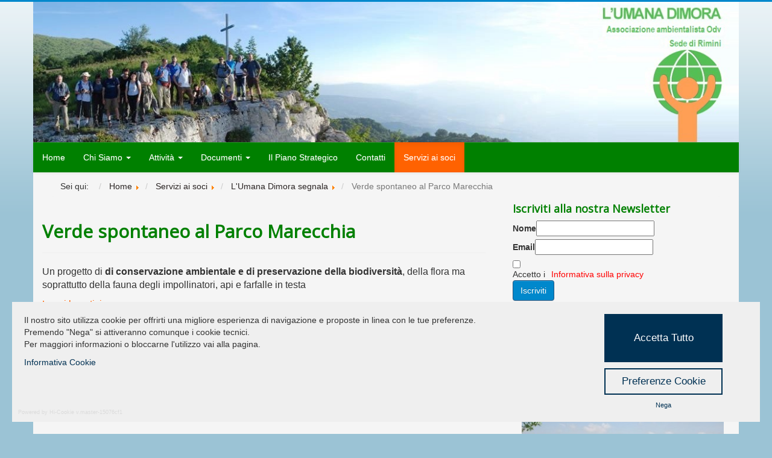

--- FILE ---
content_type: text/html; charset=utf-8
request_url: https://www.umanadimorarimini.it/index.php/servizi-ai-soci/15-l-umana-dimora-segnala/206-verde-spontaneo-al-parco-marecchia
body_size: 7004
content:

<!DOCTYPE html>
<html xmlns="http://www.w3.org/1999/xhtml" xml:lang="it-it" lang="it-it" dir="ltr">
<head>
	<meta name="viewport" content="width=device-width, initial-scale=1.0" />
	<!-- cookie 2021 -->
	<script src="https://cdn.hi-net.it/hi-cookie-lib/latest/dist/bundle.js"></script>
    <script src="/hi-cookie/init.js"></script>	
	<!-- cookie 2021 fine -->
	<base href="https://www.umanadimorarimini.it/index.php/servizi-ai-soci/15-l-umana-dimora-segnala/206-verde-spontaneo-al-parco-marecchia" />
	<meta http-equiv="content-type" content="text/html; charset=utf-8" />
	<meta name="author" content="gestione" />
	<meta name="description" content="L'idea fondativa dell'associazione è quella di promuovere uno studio appassionato dell'ambiente, dei suoi fattori naturali /acqua, aria, rocce minerali, piante, animali, paesaggi, montagna) ed antropici (agricoltura, allevamento, agriturismo, pianificazione ecologica del territorio, ...), coinvolgendo chi è interessato, per lavoro e per passione a tali problematiche." />
	<meta name="generator" content="Joomla! - Open Source Content Management" />
	<title>Verde spontaneo al Parco Marecchia</title>
	<link href="/templates/umanadimorarn/favicon.ico" rel="shortcut icon" type="image/vnd.microsoft.icon" />
	<link href="https://www.umanadimorarimini.it/index.php/component/search/?Itemid=118&amp;catid=15&amp;id=206&amp;format=opensearch" rel="search" title="Vai Umana Dimora Rimini" type="application/opensearchdescription+xml" />
	<link href="/templates/umanadimorarn/bootstrap/css/bootstrap.min.css" rel="stylesheet" type="text/css" />
	<link href="/templates/umanadimorarn/bootstrap/css/bootstrap-theme.min.css" rel="stylesheet" type="text/css" />
	<link href="/templates/umanadimorarn/css/style.css" rel="stylesheet" type="text/css" />
	<link href="https://www.umanadimorarimini.it/media/com_acym/css/module.min.css?v=9110" rel="stylesheet" type="text/css" />
	<link href="https://www.umanadimorarimini.it/media/com_acym/css/modal.min.css?v=1734438595" rel="stylesheet" type="text/css" />
	<script src="/media/jui/js/jquery.min.js?60af1d57e013012eae8cf66e6e18db71" type="text/javascript"></script>
	<script src="/media/jui/js/jquery-noconflict.js?60af1d57e013012eae8cf66e6e18db71" type="text/javascript"></script>
	<script src="/media/jui/js/jquery-migrate.min.js?60af1d57e013012eae8cf66e6e18db71" type="text/javascript"></script>
	<script src="/media/system/js/caption.js?60af1d57e013012eae8cf66e6e18db71" type="text/javascript"></script>
	<script src="/templates/umanadimorarn/bootstrap/js/bootstrap.min.js" type="text/javascript"></script>
	<script src="https://www.umanadimorarimini.it/media/com_acym/js/module.min.js?v=9110" type="text/javascript"></script>
	<script src="https://www.umanadimorarimini.it/media/com_acym/js/modal.min.js?v=1734438595" type="text/javascript" defer="defer"></script>
	<script src="/media/system/js/html5fallback.js" type="text/javascript"></script>
	<script type="text/javascript">
jQuery(window).on('load',  function() {
				new JCaption('img.caption');
			});
        if(typeof acymModule === 'undefined'){
            var acymModule = [];
			acymModule['emailRegex'] = /^[a-z0-9!#$%&\'*+\/=?^_`{|}~-]+(?:\.[a-z0-9!#$%&\'*+\/=?^_`{|}~-]+)*\@([a-z0-9-]+\.)+[a-z0-9]{2,20}$/i;
			acymModule['NAMECAPTION'] = 'Nome';
			acymModule['NAME_MISSING'] = 'Per favore, inserisci il tuo nome';
			acymModule['EMAILCAPTION'] = 'Email';
			acymModule['VALID_EMAIL'] = 'Per favore, inserisci un\'email valida';
			acymModule['VALID_EMAIL_CONFIRMATION'] = 'I campi email e conferma email devono essere identici';
			acymModule['CAPTCHA_MISSING'] = 'Il captcha non è valido, riprova';
			acymModule['NO_LIST_SELECTED'] = 'Per favore, seleziona le liste a cui vuoi iscriverti';
			acymModule['NO_LIST_SELECTED_UNSUB'] = 'Seleziona le liste da cui vuoi disiscriverti';
            acymModule['ACCEPT_TERMS'] = 'Accetta i Termini e Condizioni / Informativa sulla Privacy';
        }
		window.addEventListener("DOMContentLoaded", (event) => {
acymModule["excludeValuesformAcym29681"] = [];
acymModule["excludeValuesformAcym29681"]["1"] = "Nome";
acymModule["excludeValuesformAcym29681"]["2"] = "Email";  });
	</script>

				<link href='//fonts.googleapis.com/css?family=Open+Sans' rel='stylesheet' type='text/css' />
		<style type="text/css">
			h1,h2,h3,h4,h5,h6,.site-title{
				font-family: 'Open Sans', sans-serif;
			}
		</style>
				<style type="text/css">
		body.site
		{
			border-top: 3px solid #0088cc;
			background-color: #f4f6f7		}
		a
		{
			color: #0088cc;
		}
		.navbar-inner, .nav-list > .active > a, .nav-list > .active > a:hover, .dropdown-menu li > a:hover, .dropdown-menu .active > a, .dropdown-menu .active > a:hover, .nav-pills > .active > a, .nav-pills > .active > a:hover,
		.btn-primary
		{
			background: #0088cc;
		}
		.navbar-inner
		{
			-moz-box-shadow: 0 1px 3px rgba(0, 0, 0, .25), inset 0 -1px 0 rgba(0, 0, 0, .1), inset 0 30px 10px rgba(0, 0, 0, .2);
			-webkit-box-shadow: 0 1px 3px rgba(0, 0, 0, .25), inset 0 -1px 0 rgba(0, 0, 0, .1), inset 0 30px 10px rgba(0, 0, 0, .2);
			box-shadow: 0 1px 3px rgba(0, 0, 0, .25), inset 0 -1px 0 rgba(0, 0, 0, .1), inset 0 30px 10px rgba(0, 0, 0, .2);
		}
	</style>
		<!--[if lt IE 9]>
		<script src="/media/jui/js/html5.js"></script>
	<![endif]-->
<!-- Google tag (gtag.js) -->
<script async src="https://www.googletagmanager.com/gtag/js?id=G-GY2XBVJRBJ"></script>
<script>
  window.dataLayer = window.dataLayer || [];
  function gtag(){dataLayer.push(arguments);}
  gtag('js', new Date());

  gtag('config', 'G-GY2XBVJRBJ', { 'anonymize_ip': true });
</script>
		
</head>

<body class="site com_content view-article no-layout no-task itemid-118">
	<style>
		body {
			background-image: url(../images/bg-test.jpg);
		}
	</style>
	<!-- Body -->
	<div class="body">
		<div class="container">
			<div id="logo" class="row">
				<a class="logo" href="/">
					<img class="img-responsive" src="https://www.umanadimorarimini.it/images/umanadimora-banner-1200.jpg" alt="Umana Dimora Rimini" />									</a>			
			</div>
			<div class="row">
				<div class="top">
					<!-- Header -->
					<header class="header" role="banner">
						<div class="header-inner clearfix">

							<div class="header-search pull-right">
								
							</div>
						</div>
					</header>
											<nav id="menu-main" class="navbar navbar-default" role="navigation">
							<div class="navbar-header">
								<button type="button" class="navbar-toggle" data-toggle="collapse" data-target=".navbar-collapse">
									<span class="sr-only">Toggle navigation</span>
									<span class="icon-bar"></span>
									<span class="icon-bar"></span>
									<span class="icon-bar"></span>
								</button>
							</div>
							<div class="collapse navbar-collapse">
								
<div class="subnav">

	<ul class="nav navbar-nav menu"
		>
			<li class="item-101"><a href="/index.php" >Home</a></li><li class="item-104 deeper dropdown parent"><a  deeper dropdown href="#" data-toggle="dropdown"
	>Chi Siamo <b class="caret"></b></a><ul class="dropdown-menu"><li class="item-102"><a href="/index.php/chi-siamo/associazione" >L'Associazione</a></li><li class="item-103"><a href="/index.php/chi-siamo/il-direttivo" >Il Direttivo</a></li><li class="item-146"><a href="/index.php/chi-siamo/il-direttivo-nazionale" >Il Direttivo Nazionale</a></li></ul></li><li class="item-106 deeper dropdown parent"><a  deeper dropdown href="#" data-toggle="dropdown"
	>Attività <b class="caret"></b></a><ul class="dropdown-menu"><li class="item-107"><a href="/index.php/attivita/cammino-dei-beati" >Cammino dei Beati</a></li><li class="item-108"><a href="/index.php/attivita/convegni" >Convegni</a></li><li class="item-109"><a href="/index.php/attivita/escursioni" >Escursioni</a></li><li class="item-111"><a href="/index.php/attivita/educazione-ambientale" >Educazione ambientale</a></li><li class="item-110"><a href="/index.php/attivita/eventi" >Eventi</a></li><li class="item-144"><a href="/index.php/attivita/classificazione-difficolta-escursionistiche" >Classificazione difficoltà escursionistiche</a></li></ul></li><li class="item-112 deeper dropdown parent"><a  deeper dropdown href="#" data-toggle="dropdown"
	>Documenti <b class="caret"></b></a><ul class="dropdown-menu"><li class="item-114"><a href="/index.php/documenti-lista/magistero-e-dottrina-sociale-della-chiesa" >Magistero e Dottrina Sociale della Chiesa</a></li><li class="item-115"><a href="/index.php/documenti-lista/i-nostri-video" >I nostri video</a></li><li class="item-116"><a href="/index.php/documenti-lista/parlano-di-noi" >Parlano di noi</a></li></ul></li><li class="item-143"><a href="/index.php/il-piano-strategico" >Il Piano Strategico</a></li><li class="item-117"><a href="/index.php/contatti" >Contatti</a></li><li class="item-118 current active"><a href="/index.php/servizi-ai-soci" >Servizi ai soci</a></li></ul>

</div>

							</div>
						</nav>
									</div>

			</div>			
			<div class="col-xs-12">
						<div class="moduletable">
						<div aria-label="Accesso Utenti" role="navigation">
	<ul itemscope itemtype="https://schema.org/BreadcrumbList" class="breadcrumb">
					<li>
				Sei qui: &#160;
			</li>
		
						<li itemprop="itemListElement" itemscope itemtype="https://schema.org/ListItem">
											<a itemprop="item" href="/index.php" class="pathway"><span itemprop="name">Home</span></a>
					
											<span class="divider">
							<img src="/media/system/images/arrow.png" alt="" />						</span>
										<meta itemprop="position" content="1">
				</li>
							<li itemprop="itemListElement" itemscope itemtype="https://schema.org/ListItem">
											<a itemprop="item" href="/index.php/servizi-ai-soci" class="pathway"><span itemprop="name">Servizi ai soci</span></a>
					
											<span class="divider">
							<img src="/media/system/images/arrow.png" alt="" />						</span>
										<meta itemprop="position" content="2">
				</li>
							<li itemprop="itemListElement" itemscope itemtype="https://schema.org/ListItem">
											<a itemprop="item" href="/index.php/servizi-ai-soci/15-l-umana-dimora-segnala" class="pathway"><span itemprop="name">L'Umana Dimora segnala</span></a>
					
											<span class="divider">
							<img src="/media/system/images/arrow.png" alt="" />						</span>
										<meta itemprop="position" content="3">
				</li>
							<li itemprop="itemListElement" itemscope itemtype="https://schema.org/ListItem" class="active">
					<span itemprop="name">
						Verde spontaneo al Parco Marecchia					</span>
					<meta itemprop="position" content="4">
				</li>
				</ul>
</div>
		</div>
	
			</div>

			<main>
			<div class="row">
				<div class="col-xs-12 col-sm-12 col-md-8 col-lg-8">
					<div id="system-message-container">
	</div>

					<div class="row">
						<div class="col-lg-12">
							<!-- xxx -->
							<div class="item-page" itemscope itemtype="https://schema.org/Article">
	<meta itemprop="inLanguage" content="it-IT" />
	
		
			<div class="page-header">
		<h2 itemprop="headline">
			Verde spontaneo al Parco Marecchia		</h2>
							</div>
					
		
	
	
		
								<div itemprop="articleBody">
		<p><span style="font-size: 12pt;">Un progetto di <b>di conservazione ambientale e di preservazione della biodiversità</b>, della flora ma soprattutto della fauna degli impollinatori, api e farfalle in testa</span></p>
<p><span style="font-size: 12pt;"><a href="https://www.altarimini.it/News136009-non-e-erba-alta-ne-degrado-ma-verde-spontaneo-partito-il-progetto-sostenibile-del-comune.php" target="_blank" rel="noopener noreferrer">Leggi la notizia</a></span></p>	</div>

	
							</div>

							<!-- yyy -->
						</div>
					</div>
				</div>
				<!-- DESTRO -->
				<div class="col-xs-12 col-sm-12 col-md-4 col-lg-4">
					<div class="one">
							<div class="acym_module " id="acym_module_formAcym29681">
		<div class="acym_fulldiv" id="acym_fulldiv_formAcym29681" >
			<form enctype="multipart/form-data"
				  id="formAcym29681"
				  name="formAcym29681"
				  method="POST"
				  action="/index.php/component/acym/frontusers?tmpl=component"
				  onsubmit="return submitAcymForm('subscribe','formAcym29681', 'acymSubmitSubForm')">
				<div class="acym_module_form">
                    <div class="acym_introtext"><h4>Iscriviti alla nostra Newsletter</h4></div>
<table class="acym_form">
	<tr>
        <td class="onefield acyfield_1 acyfield_text"><label  class="cell margin-top-1"><span class="acym__users__creation__fields__title">Nome</span><input  name="user[name]" value="" data-authorized-content="{&quot;0&quot;:&quot;all&quot;,&quot;regex&quot;:&quot;&quot;,&quot;message&quot;:&quot;Valore errato per il campo Nome&quot;}" type="text" class="cell  "></label><div class="acym__field__error__block" data-acym-field-id="1"></div></td></tr><tr><td class="onefield acyfield_2 acyfield_text"><label  class="cell margin-top-1"><span class="acym__users__creation__fields__title">Email</span><input id="email_field_467"  name="user[email]" value="" data-authorized-content="{&quot;0&quot;:&quot;all&quot;,&quot;regex&quot;:&quot;&quot;,&quot;message&quot;:&quot;Valore errato per il campo Email&quot;}" required type="email" class="cell acym__user__edit__email  "></label><div class="acym__field__error__block" data-acym-field-id="2"></div></td></tr><tr><td class="acyterms" colspan="2"><input id="mailingdata_terms_formAcym29681" class="checkbox" type="checkbox" name="terms" title="Termini e condizioni"/> Accetto i 	<a class="acym__modal__handle" data-acym-modal="identifier_4612" href="#">
        Informativa sulla privacy	</a>
	<div class="acym__modal" id="acym__modal__identifier_4612" style="display: none;">
		<div class="acym__modal__content">
			<div class="acym__modal__close"><span>&times;</span></div>
            			<iframe class="acym__modal__iframe" src="/index.php/servizi-ai-soci/2-non-categorizzato/23-privacy?tmpl=component"></iframe>
		</div>
	</div>
    </td></tr><tr>
		<td colspan="2" class="acysubbuttons">
			<noscript>
                Attiva il javascript per inviare questo modulo			</noscript>
			<input type="button"
				   class="btn btn-primary button subbutton"
				   value="Iscriviti"
				   name="Submit"
				   onclick="try{ return submitAcymForm('subscribe','formAcym29681', 'acymSubmitSubForm'); }catch(err){alert('The form could not be submitted '+err);return false;}" />
            		</td>
	</tr>
</table>
				</div>

				<input type="hidden" name="ctrl" value="frontusers" />
				<input type="hidden" name="task" value="notask" />
				<input type="hidden" name="option" value="com_acym" />

                
				<input type="hidden" name="ajax" value="1" />
				<input type="hidden" name="successmode" value="replace" />
				<input type="hidden" name="acy_source" value="Module n°103" />
				<input type="hidden" name="hiddenlists" value="1" />
				<input type="hidden" name="fields" value="name,email" />
				<input type="hidden" name="acyformname" value="formAcym29681" />
				<input type="hidden" name="acysubmode" value="mod_acym" />
				<input type="hidden" name="confirmation_message" value="" />

                			</form>
		</div>
	</div>


<div class="custom"  >
		<h4 style="text-align: left;"><a title="Il Cammino di San Francesco da Rimini a La Verna" href="http://www.camminosanfrancescoriminilaverna.it/it/" target="_blank" rel="noopener noreferrer"><span style="color: #000000;"><img class="img-responsive" src="/images/3-Logo-CamSanFra-RLV_HD.jpg" width="335" height="109" /></span></a></h4>
<h4 style="text-align: left;"><span style="font-size: 10pt;"><strong><span style="text-decoration: underline;"><span style="color: #993300;">Il <a style="color: #993300; text-decoration: underline;" href="http://www.camminosanfrancescoriminilaverna.it" target="_blank" rel="noopener noreferrer">Cammino</a> di <a style="color: #993300; text-decoration: underline;" href="http://www.camminosanfrancescoriminilaverna.it" target="_blank" rel="noopener noreferrer">San Francesco</a> da <a style="color: #993300; text-decoration: underline;" href="http://www.camminosanfrancescoriminilaverna.it" target="_blank" rel="noopener noreferrer">Rimini</a> a <a style="color: #993300; text-decoration: underline;" href="http://www.camminosanfrancescoriminilaverna.it" target="_blank" rel="noopener noreferrer">La Verna</a> ... e fino a Roma</span></span></strong></span></h4>
<p><img src="/images/SantIgne_x_sito2.jpg" alt="" width="335" height="224" /> </p>
<p> </p></div>

<div class="search navbar-form navbar-left" role="search">
	<form action="/index.php/servizi-ai-soci" method="post" class="form-inline">
		<div class="input-group">
		  <input type="text" class="form-control" placeholder="Cerca..." name="searchword" id="searchword">
		  <span class="input-group-btn">
			<button class="btn btn-default" type="submit"><span class="glyphicon glyphicon-search" aria-hidden="true"></span></button>
		  </span>
		</div>		
		<input type="hidden" name="task" value="search" />
		<input type="hidden" name="option" value="com_search" />
		<input type="hidden" name="Itemid" value="118" />
	</form>
</div>
<div class="custom">
<h3>L'Umana Dimora segnala</h3><ul class="category-module">
						<li>
									<a class="mod-articles-category-title " href="/index.php/servizi-ai-soci/15-l-umana-dimora-segnala/246-gino-girolomoni-adonai-ti-aspetto-sulla-collina">
						Gino Girolomoni "Adonai, Ti aspetto sulla collina"					</a>
				
				
				
				
				
				
							</li>
					<li>
									<a class="mod-articles-category-title " href="/index.php/servizi-ai-soci/15-l-umana-dimora-segnala/226-riqualificazione-via-pallotta-viserba">
						Riqualificazione Via Pallotta Viserba					</a>
				
				
				
				
				
				
							</li>
					<li>
									<a class="mod-articles-category-title " href="/index.php/servizi-ai-soci/15-l-umana-dimora-segnala/223-politiche-di-gestone-della-risorsa-idrica-e-riuso-delle-acque">
						POLITICHE DI GESTONE DELLA RISORSA IDRICA E RIUSO DELLE ACQUE					</a>
				
				
				
				
				
				
							</li>
					<li>
									<a class="mod-articles-category-title " href="/index.php/servizi-ai-soci/15-l-umana-dimora-segnala/207-eolico-in-mare-il-comunicato-delle-associazioni-ambientaliste">
						Eolico in mare: comunicato					</a>
				
				
				
				
				
				
							</li>
					<li>
									<a class="mod-articles-category-title active" href="/index.php/servizi-ai-soci/15-l-umana-dimora-segnala/206-verde-spontaneo-al-parco-marecchia">
						Verde spontaneo al Parco Marecchia					</a>
				
				
				
				
				
				
							</li>
					<li>
									<a class="mod-articles-category-title " href="/index.php/servizi-ai-soci/15-l-umana-dimora-segnala/203-comunicato-stampa-uso-spiaggia-ex-bolognese-e-area-marano">
						Comunicato stampa uso spiaggia ex-Bolognese e area Marano					</a>
				
				
				
				
				
				
							</li>
					<li>
									<a class="mod-articles-category-title " href="/index.php/servizi-ai-soci/15-l-umana-dimora-segnala/185-briglia-a-ponte-verucchio-associazioni-ambientaliste-non-servono-interventi-frettolosi">
						Briglia a Ponte Verucchio. Associazioni ambientaliste: non servono interventi frettolosi					</a>
				
				
				
				
				
				
							</li>
					<li>
									<a class="mod-articles-category-title " href="/index.php/servizi-ai-soci/15-l-umana-dimora-segnala/162-calamita-naturali-e-dissesto-idrogeologico-autunno-2018">
						Calamità naturali e dissesto idrogeologico autunno 2018					</a>
				
				
				
				
				
				
							</li>
					<li>
									<a class="mod-articles-category-title " href="/index.php/servizi-ai-soci/15-l-umana-dimora-segnala/137-noairgun">
						Noairgun					</a>
				
				
				
				
				
				
							</li>
					<li>
									<a class="mod-articles-category-title " href="/index.php/servizi-ai-soci/15-l-umana-dimora-segnala/122-presentazione-del-nuovo-ceas-del-comune-di-rimini">
						Presentazione del nuovo CEAS del Comune di Rimini					</a>
				
				
				
				
				
				
							</li>
			</ul>
</div>

<div class="custom"  >
	<h3>Sostieni L'Umana Dimora</h3>	<p><img class="img-responsive" src="/images/UD5x1000.jpg" alt="" /></p></div>


<div class="custom"  >
	<h3>Partnership</h3>	<p>L’Umana Dimora riminese è tra i soci fondatori del Forum del Piano strategico del Comune di Rimini.</p>
<p><a title="Rimini Venture" href="http://www.riminiventure.it/" target="_blank" rel="alternate noopener noreferrer">Vai al sito del Piano Strategico</a></p>
<p><a title="Rimini Venture" href="http://www.riminiventure.it/" target="_blank" rel="alternate noopener noreferrer"><img class="img-responsive" src="/images/banner_pianostrategico.jpg" alt="" /></a></p>
<p> </p></div>

					</div>
					<div class="two">
						<div class="row">
							<div class="hidden-xs col-sm-6">
								
							</div>
							<div class="hidden-xs col-sm-6">
								
							</div>
						</div>
						<div class="hidden-xs">
							
						</div>
					</div>
				</div>
			</div>
			</main>
			
		</div>
	</div>
	<!-- Bottom -->
	<div class="container">
		<div class="row bottom">
			
		</div>
	</div>
	
	
	<!-- Footer -->
	<footer class="footer" role="contentinfo">
		<div class="container">
			<hr />
			<div class="row">
				<div class="col-xs-12 col-sm-3">
					

<div class="custom"  >
		<h4>Contatti</h4>
<p>Sede legale: c/o Casa delle Associazioni "G. Bracconi"</p>
<p>Via Covignano 238<br />47923 - Rimini (RN)<br />Email: segreteria@umanadimorarimini.it</p></div>

				</div>
				<div class="col-xs-12 col-sm-6">
					

<div class="custom_boxfb"  >
		<h4>Seguici su Facebook</h4>
<div class="fb-page" style="max-width: 100%;" data-href="https://www.facebook.com/umanadimorarimini" data-width="500" data-height="300" data-small-header="false" data-adapt-container-width="false" data-hide-cover="false" data-show-facepile="true">
<blockquote class="fb-xfbml-parse-ignore" cite="https://www.facebook.com/umanadimorarimini"><a href="https://www.facebook.com/umanadimorarimini">Umana Dimora Rimini</a></blockquote>
</div></div>

				</div>
				<div class="col-xs-12 col-sm-3">
					

<div class="custom"  >
		<h4>Link Utili</h4>
<ul id="mainlevel">
<li><a class="mainlevel" href="http://www.meteoam.it/ta/previsione/245/rimini" target="_blank" rel="noopener noreferrer">Il Meteo</a></li>
<li><a class="mainlevel" href="http://www.mountainexperience.it" target="_blank" rel="noopener noreferrer">Mountain Experience</a></li>
<li><a class="mainlevel" href="http://www.riminiventure.it/" target="_blank" rel="noopener noreferrer">Piano Strategico</a></li>
<li><a class="mainlevel" href="http://www.umanadimorafc.it/" target="_blank" rel="noopener noreferrer">Umana Dimora Forlì-Cesena</a></li>
<li><a class="mainlevel" href="http://www.volontarimini.it" target="_blank" rel="noopener noreferrer">Volontaromagna</a></li>
</ul></div>

				</div>
			</div>
			<p class="pull-right">
				<a href="http://webagency.hi-net.it" target="_blank">Credits Hi-Net</a>
			</p>
			

<div class="custom"  >
		<p><a href="/index.php/2-non-categorizzato/23-privacy">Privacy</a></p></div>

		</div>
	</footer>
	
	
<div id="fb-root"></div>
<script>
	(function(d, s, id) {
		var js, fjs = d.getElementsByTagName(s)[0];
		if (d.getElementById(id)) return;
		js = d.createElement(s); js.id = id;
		js.src = "//connect.facebook.net/it_IT/sdk.js#xfbml=1&version=v2.8&appId=272243752787149";
		fjs.parentNode.insertBefore(js, fjs);
		}(document, 'script', 'facebook-jssdk'));
</script>	
</body>
</html>


--- FILE ---
content_type: text/html; charset=utf-8
request_url: https://www.umanadimorarimini.it/index.php/servizi-ai-soci/2-non-categorizzato/23-privacy?tmpl=component
body_size: 5641
content:
<!DOCTYPE html>
<html xmlns="http://www.w3.org/1999/xhtml" xml:lang="it-it" lang="it-it" dir="ltr">
<head>
<meta name="viewport" content="width=device-width, initial-scale=1, maximum-scale=1" />
<base href="https://www.umanadimorarimini.it/index.php/servizi-ai-soci/2-non-categorizzato/23-privacy" />
	<meta http-equiv="content-type" content="text/html; charset=utf-8" />
	<meta name="author" content="Super User" />
	<meta name="description" content="L'idea fondativa dell'associazione è quella di promuovere uno studio appassionato dell'ambiente, dei suoi fattori naturali /acqua, aria, rocce minerali, piante, animali, paesaggi, montagna) ed antropici (agricoltura, allevamento, agriturismo, pianificazione ecologica del territorio, ...), coinvolgendo chi è interessato, per lavoro e per passione a tali problematiche." />
	<meta name="generator" content="Joomla! - Open Source Content Management" />
	<title>Privacy</title>
	<link href="/templates/umanadimorarn/favicon.ico" rel="shortcut icon" type="image/vnd.microsoft.icon" />
	<link href="/templates/umanadimorarn/css/template.css" rel="stylesheet" type="text/css" />
	<script src="/media/jui/js/jquery.min.js?60af1d57e013012eae8cf66e6e18db71" type="text/javascript"></script>
	<script src="/media/jui/js/jquery-noconflict.js?60af1d57e013012eae8cf66e6e18db71" type="text/javascript"></script>
	<script src="/media/jui/js/jquery-migrate.min.js?60af1d57e013012eae8cf66e6e18db71" type="text/javascript"></script>
	<script src="/media/system/js/caption.js?60af1d57e013012eae8cf66e6e18db71" type="text/javascript"></script>
	<script src="/templates/umanadimorarn/js/jui/bootstrap.min.js?60af1d57e013012eae8cf66e6e18db71" type="text/javascript"></script>
	<script type="text/javascript">
jQuery(window).on('load',  function() {
				new JCaption('img.caption');
			});
	</script>

<!--[if lt IE 9]>
	<script src="/media/jui/js/html5.js"></script>
<![endif]-->
</head>
<body class="contentpane modal">
	<div id="system-message-container">
	</div>

	<div class="item-page" itemscope itemtype="https://schema.org/Article">
	<meta itemprop="inLanguage" content="it-IT" />
	
		
			<div class="page-header">
		<h2 itemprop="headline">
			Privacy		</h2>
							</div>
					
		
	
	
		
								<div itemprop="articleBody">
		<p><span style="font-family: Helvetica, Arial, sans-serif;">Gentile visitatrice, gentile visitatore</span></p>
<p style="text-align: justify;"><span style="font-family: Helvetica, Arial, sans-serif;">dal 25 maggio 2018 è entrato in vigore in tutti gli Stati dell’Unione Europea il Regolamento UE 2016/679, Regolamento generale sulla protezione dei dati (RGPD), che sostituisce il d.lgs. 196/2003 (o Codice Privacy) e le altre leggi nazionali degli Stati Membri in materia.</span></p>
<p style="text-align: justify;"><span style="font-family: Helvetica, Arial, sans-serif;"><strong>Natura del conferimento dei dati</strong><br />I dati personali richiesti sono raccolti da L'Umana Dimora e trattati su supporti informatici, al fine di informare sulle iniziative dell'associazione L'Umana Dimora.<br /><br /><strong>Titolare del trattamento</strong><br />Associazione L'Umana Dimora di Rimini e dell'Adriatico, con sede in Rimini via Covignano 238 è il titolare del trattamento ai sensi e per gli effetti del Reg. UE 2016/679, nella figura del suo presidente Marco Pacelli.</span></p>
<p style="text-align: justify;"><span style="font-family: Helvetica, Arial, sans-serif;">Qualora desiderassi essere informato sulle iniziative dell'associazione e ti volessi iscrivere alla newsletter, ci teniamo ad informarti che</span><span style="font-family: Helvetica, Arial, sans-serif;"> il tuo indirizzo viene da noi conservato ed utilizzato solo ed esclusivamente per l’invio di informazioni relative alla nostra attività. Adottiamo tutte le misure necessarie per garantire che i tuoi dati siano al sicuro: nessuno altro, oltre al personale addetto, ha accesso alle tue informazioni e adottiamo tutte le misure di sicurezza informatica al fine di evitare furti informatici; i tuoi dati non sono in nessun caso e per nessun motivo divulgati a terzi e non usiamo i tuoi dati per profilazione di tipo commerciale. Nel caso in cui la sicurezza dei tuoi dati venisse compromessa ti informeremo tempestivamente al riguardo.<br />Potrai cancellarti dalla newsletter in ogni momento.</span></p>
<p style="text-align: justify;"><span style="font-family: Helvetica, Arial, sans-serif;">I soggetti cui si riferiscono i dati trattati godono dei diritti di cui al Regolamento Europeo (ex art. 7 del d.lgs. n. 196/2003) che possono esercitare in qualsiasi momento scrivendo all’indirizzo di posta elettronica “<span id="cloak06cb88a2e960ce5ba33396f2d8ea4b1f"><span id="cloakb90557bf4801a18f4b2702c49855c938">Questo indirizzo email è protetto dagli spambots. È necessario abilitare JavaScript per vederlo.</span><script type='text/javascript'>
				document.getElementById('cloakb90557bf4801a18f4b2702c49855c938').innerHTML = '';
				var prefix = '&#109;a' + 'i&#108;' + '&#116;o';
				var path = 'hr' + 'ef' + '=';
				var addyb90557bf4801a18f4b2702c49855c938 = 's&#101;gr&#101;t&#101;r&#105;&#97;' + '&#64;';
				addyb90557bf4801a18f4b2702c49855c938 = addyb90557bf4801a18f4b2702c49855c938 + '&#117;m&#97;n&#97;d&#105;m&#111;r&#97;r&#105;m&#105;n&#105;' + '&#46;' + '&#105;t';
				var addy_textb90557bf4801a18f4b2702c49855c938 = 's&#101;gr&#101;t&#101;r&#105;&#97;' + '&#64;' + '&#117;m&#97;n&#97;d&#105;m&#111;r&#97;r&#105;m&#105;n&#105;' + '&#46;' + '&#105;t';document.getElementById('cloakb90557bf4801a18f4b2702c49855c938').innerHTML += '<a ' + path + '\'' + prefix + ':' + addyb90557bf4801a18f4b2702c49855c938 + '\'>'+addy_textb90557bf4801a18f4b2702c49855c938+'<\/a>';
		</script></span>”, oppure presso la sede del Titolare. </span>Ai sensi del medesimo articolo si ha il diritto di chiedere la cancellazione, la trasformazione in forma anonima o il blocco dei dati trattati in violazione di legge, nonché di opporsi in ogni caso, per motivi legittimi, al loro trattamento.</p>
<p style="text-align: justify;"> </p>
<h3>UTILIZZO DEI COOKIE</h3>
<p>Nel nostro sito web sono utilizzati dei cookie. I cookie sono piccoli file di testo inviati al browser dell’utente, dove vengono memorizzati per essere poi ritrasmessi agli stessi siti alla successiva visita del medesimo utente. Nel corso della navigazione su un sito, l’utente può ricevere sul suo terminale anche cookie di siti o di web server diversi (c.d. cookie di “terze parti”); ciò accade perché sul sito web visitato possono essere presenti elementi come, ad esempio, immagini, mappe, suoni, specifici link a pagine web di altri domini che risiedono su server diversi da quello sul quale si trova la pagina richiesta.</p>
<p>Con la presente, ai sensi Regolamento Europeo, il Titolare del trattamento dei dati la informa che nel proprio sito web sono presenti cookie di due tipologie:</p>
<ul>
<li>cookie tecnici e di sessione</li>
<li>cookie persistenti di terze parti</li>
</ul>
<h4>Cookie tecnici e di sessione</h4>
<p>L’uso di cookies tecnici e di sessione (che non vengono memorizzati in modo persistente sul computer dell’utente e svaniscono con la chiusura del browser) è strettamente limitato alla trasmissione di identificativi di sessione (costituiti da numeri casuali generati dal server) necessari per consentire l’esplorazione sicura ed efficiente del sito.</p>
<ul>
<li data-service-id="hiCookie">
<div>
<div>
<div>Hi Cookie</div>
</div>
<div>
<div>Cookies necessari per il funzionamento della soluzione adottata da questo sito per essere in regola con la normativa GDPR</div>
</div>
</div>
<table style="height: 30px;" border="1" width="80%" cellspacing="2" cellpadding="2">
<tbody>
<tr>
<td style="width: 10.8883%;">hicookie-*</td>
<td style="width: 78.2044%;">Memorizza lo stato del consenso ai cookie dell'utente per il dominio corrente</td>
<td style="width: 8.13754%;">6 Mesi</td>
</tr>
</tbody>
</table>
</li>
<li data-service-id="Session_Joomla">
<div>
<div>
<div>Cookie di Sessione</div>
</div>
<div>
<div>Cookie di sessione utilizzato dal CRM Joomla</div>
</div>
</div>
<table style="width: 80%; height: 30px;" border="1" cellspacing="2" cellpadding="2">
<tbody>
<tr>
<td style="width: 271px;">0bbfac083bf198899a1e55f46571041d</td>
<td style="width: 415px;">Cookie necessario per le funzionalità di navigazione del sito</td>
<td style="width: 63px;">Sessione</td>
</tr>
</tbody>
</table>
</li>
</ul>
<h4>Cookie di terze parti</h4>
<ul>
<li>Cookie di Google Analytics. Il nostro sito web utilizza Google Analytics esclusivamente per scopi statistici. I cookie in questione raccolgono informazioni in forma aggregata al fine di monitorare e analizzare gli accessi a tutte le aree del sito. Le informazioni generate dal cookie sull’utilizzo del sito web vengono comunicate a Google Inc. al cui sito web https://tools.google.com/dlpage/gaoptout espressamente si rimanda per maggiori dettagli e per disabilitare il loro salvataggio sul terminale dell’utente giacché il loro utilizzo ai fini della navigazione sul nostro sito è assolutamente facoltativo.</li>
</ul>
<p>          Google Analytics</p>
<div style="margin-left: 5%;">
<table style="width: 81.2816%;" border="1" cellspacing="1" cellpadding="1">
<tbody>
<tr>
<td style="width: 12%;">_ga</td>
<td style="width: 83%;">Questo cookie è installato da Google Analytics. Il cookie viene utilizzato per calcolare i dati di visitatori, sessioni, campagne e tenere traccia dell'utilizzo del sito per il report di analisi del sito. I cookie memorizzano le informazioni in modo anonimo e assegnano un numero generato casualmente per identificare i visitatori unici.</td>
<td style="width: 29.4931%;">400 giorni</td>
</tr>
<tr>
<td style="width: 12%;">_ga_GY2XBVJRBJ</td>
<td style="width: 83%;">Cookie installato da Google analytics, utilizzato per identificare i visitatori unici.</td>
<td style="width: 29.4931%;">400 giorni</td>
</tr>
</tbody>
</table>
</div>
<ul>
<li>Cookie di Youtube. Vi informiamo che i cookie di Youtube, potrebbero essere presenti sul nostro sito e potrebbero  venire da questo inviati sul terminale dell’utente. Tali cookie, assolutamente non indispensabili ai fini della navigazione sul sito, si attivano solo nel momento in cui avviene l’accesso alla relativa pagina web, cliccando sulla specifica icona del social, ovvero entrando nei rispettivi siti social, ai quali si rimanda per avere per maggiori dettagli e per disabilitare il loro salvataggio sul terminale dell’utente.
<div>
<div>
<div class="_header" style="box-sizing: border-box;">
<div class="name-wrap" style="box-sizing: border-box;">
<div class="_name" style="box-sizing: border-box; margin-bottom: 10px;"> </div>
<div class="_description" style="box-sizing: border-box;">Youtube<br />Cookies necessari per la profilazione sui canali Youtube</div>
</div>
</div>
<table class="cookies" style="box-sizing: border-box; border-spacing: 0px; border-collapse: collapse; background-color: white; width: 568px; border: 1px solid gray; margin-top: 15px;">
<tbody style="box-sizing: border-box;">
<tr style="box-sizing: border-box; border-bottom: 1px solid gray;">
<td class="_label" style="box-sizing: border-box; padding: 5px; border-right: 1px solid gray; overflow-wrap: break-word; width: 170.117px;">YSC</td>
<td class="_description" style="box-sizing: border-box; padding: 5px; border-right: 1px solid gray; overflow-wrap: break-word; width: 283.5px;">Questo cookie è impostato da Youtube e viene utilizzato per tenere traccia delle visualizzazioni dei video incorporati.</td>
<td class="_expiry" style="box-sizing: border-box; padding: 5px; border-right: medium none; overflow-wrap: break-word; width: 113.383px;"> sessione</td>
</tr>
<tr style="box-sizing: border-box; border-bottom: none;">
<td class="_label" style="box-sizing: border-box; padding: 5px; border-right: 1px solid gray; overflow-wrap: break-word; color: #333333; font-family: Arial; font-size: 12.6px; font-style: normal; font-variant-ligatures: normal; font-variant-caps: normal; font-weight: 400; letter-spacing: normal; text-align: left; text-indent: 0px; text-transform: none; white-space: normal; word-spacing: 0px; -webkit-text-stroke-width: 0px; background-color: #ffffff; text-decoration-thickness: initial; text-decoration-style: initial; text-decoration-color: initial; width: 170.117px;">CONSENT</td>
<td class="_description" style="box-sizing: border-box; padding: 5px; border-right: 1px solid gray; overflow-wrap: break-word; width: 283.5px; color: #333333; font-family: Arial; font-size: 12.6px; font-style: normal; font-variant-ligatures: normal; font-variant-caps: normal; font-weight: 400; letter-spacing: normal; orphans: 2; text-align: left; text-indent: 0px; text-transform: none; white-space: normal; widows: 2; word-spacing: 0px; -webkit-text-stroke-width: 0px; background-color: #ffffff; text-decoration-thickness: initial; text-decoration-style: initial; text-decoration-color: initial;">
<p>Questi cookie vengono impostati tramite video di YouTube incorporati. Registrano dati statistici anonimi su ad esempio quante volte viene visualizzato il video e quali impostazioni vengono utilizzate per la riproduzione. Nessun dato sensibile viene raccolto a meno che non accedi al tuo account google, in tal caso le tue scelte sono legate al tuo account, ad esempio se fai clic su "mi piace" su un video.</p>
</td>
<td>20 anni</td>
</tr>
</tbody>
</table>
</div>
</div>
</li>
<li>Cookie di Facebook. Vi informiamo che i cookie di Facebook, sono presenti sul nostro sito e vengono da questo inviati sul terminale dell’utente. Tali cookie, assolutamente non indispensabili ai fini della navigazione sul sito, si attivano solo nel momento in cui avviene l’accesso alla relativa pagina web, cliccando sulla specifica icona del social, ovvero entrando nei rispettivi siti social, ai quali si rimanda per avere per maggiori dettagli e per disabilitare il loro salvataggio sul terminale dell’utente.</li>
</ul>
<div class="_header" style="box-sizing: border-box;">
<div class="name-wrap" style="box-sizing: border-box;">
<div class="_description" style="box-sizing: border-box; padding-left: 30px;">Facebook<br />Cookies necessari per la profilazione sui canali Facebook ed Instagram</div>
</div>
</div>
<table class="cookies" style="box-sizing: border-box; border-spacing: 0px; border-collapse: collapse; background-color: white; width: 568px; border: 1px solid gray; margin-top: 15px; margin-left: 30px;">
<tbody style="box-sizing: border-box; padding-left: 30px;">
<tr style="box-sizing: border-box; border-bottom: medium none; padding-left: 30px;">
<td class="_label" style="box-sizing: border-box; padding: 5px 5px 5px 35px; border-right: 1px solid gray; overflow-wrap: break-word; color: #333333; font-family: Arial; font-size: 12.6px; font-style: normal; font-variant-ligatures: normal; font-variant-caps: normal; font-weight: 400; letter-spacing: normal; text-align: left; text-indent: 0px; text-transform: none; white-space: normal; word-spacing: 0px; -webkit-text-stroke-width: 0px; background-color: #ffffff; text-decoration-thickness: initial; text-decoration-style: initial; text-decoration-color: initial;">_fbp</td>
<td class="_description" style="box-sizing: border-box; padding: 5px 5px 5px 35px; border-right: 1px solid gray; overflow-wrap: break-word; width: 283.5px; color: #333333; font-family: Arial; font-size: 12.6px; font-style: normal; font-variant-ligatures: normal; font-variant-caps: normal; font-weight: 400; letter-spacing: normal; text-align: left; text-indent: 0px; text-transform: none; white-space: normal; word-spacing: 0px; -webkit-text-stroke-width: 0px; background-color: #ffffff; text-decoration-thickness: initial; text-decoration-style: initial; text-decoration-color: initial;">Questo cookie viene impostato da Facebook per fornire pubblicità quando si va su Facebook o su una piattaforma digitale alimentata dalla pubblicità di Facebook dopo aver visitato questo sito web.</td>
<td>3 mesi</td>
</tr>
</tbody>
</table>
<p>​</p>
<h3>Come gestire i cookie?</h3>
<p>Alla prima apertura del sito compare un banner dove è possibile impostare le proprie preferenze sui cookie. Successivamente potrete modificare le vostre preferenze sull’uso dei cookie utilizzando il bottone “Rivedi il consenso ai cookie” presente in tutte le pagine del sito internet.</p>
<p>In alternativa, puoi rifiutare di accettare i cookie da questo Sito in ogni momento semplicemente selezionando, sul tuo browser, le impostazioni che consentono di rifiutarli. Ulteriori informazioni in merito alle procedure da seguire per disabilitare i cookie possono essere trovate sul sito internet del fornitore del tuo browser o attraverso gli strumenti di “help” disponibili nella guida del browser.</p>
<p>Puoi fare riferimento a <a href="https://www.aranzulla.it/come-bloccare-i-cookie-726547.html" target="_blank" rel="noopener noreferrer">questa pagina</a>  per informazioni sui browser più comunemente utilizzati. Ricordati che, se disabiliti i cookie, non tutte le funzioni del Sito potrebbero essere disponibili.</p>
<p>Puoi rifiutare di accettare i cookie da questo Sito in ogni momento semplicemente selezionando, sul tuo browser, le impostazioni che consentono di rifiutarli. Ulteriori informazioni in merito alle procedure da seguire per disabilitare i cookie possono essere trovate sul sito internet del fornitore del tuo browser o attraverso gli strumenti di “help” disponibili nella guida del browser.</p>
<p> </p>	</div>

	
							</div>

</body>
</html>


--- FILE ---
content_type: text/css
request_url: https://www.umanadimorarimini.it/templates/umanadimorarn/css/style.css
body_size: 4015
content:
body {
  background: #9bc3d5 url(../images/bg_body.gif) repeat-x scroll left top !important;
  font-family: Arial;
  font-size: 14px;
}
body a {
  color: #292322;
}
body a:hover {
  text-decoration: none;
  color: #292322;
}
body .body .container {
  background-color: #f5f5f5;
}
hr {
  margin-top: 10px;
  margin-bottom: 10px;
  border: 0;
  border-top: 1px solid #bbb;
}
h1,
h2,
h3,
h4,
h5,
h6 {
  color: green;
  font-weight: bold;
}
.pagination > .active > a,
.pagination > .active > span,
.pagination > .active > a:hover,
.pagination > .active > span:hover,
.pagination > .active > a:focus,
.pagination > .active > span:focus {
  z-index: 2;
  color: #ffffff;
  background-color: #ff6201;
  border-color: #ddd;
  cursor: default;
}
.pagination > li > a,
.pagination > li > span {
  position: relative;
  float: left;
  padding: 6px 12px;
  line-height: 1.428571429;
  text-decoration: none;
  color: #ff6201;
  background-color: #ffffff;
  border: 1px solid #dddddd;
  margin-left: -1px;
}
.pagination > li > a:hover,
.pagination > li > span:hover {
  color: #ff6201;
}
.row div {
  margin-right: 0px;
}
a.link-mail {
  color: #d50f21;
  padding: 10px 0px;
}
@media (max-width: 500px) {
  p img {
    max-width: 100%;
    height: auto;
  }
}
label.radio,
label.checkbox {
  margin-left: 20px;
}
.items-row .item {
  margin-bottom: 15px;
}
.ratio {
  position: relative;
  width: 100%;
  height: 0;
  padding-bottom: 50% ;
  /* % of width, defines aspect ratio*/
  background-repeat: no-repeat;
  background-position: center center;
}
.item-page a {
  color: #ff6201;
  text-decoration: underline;
}
.item-page a:hover {
  color: #ff6201;
  text-decoration: none;
}
.blog h2 {
  font-size: 20px;
  margin-top: 10px;
  margin-bottom: 10px;
}
.blog h2 .subheading-category {
  font-size: 30px;
}
.blog .page-header {
  margin: 0px 0px 10px 0px;
}
.blog .readmore {
  text-align: right;
}
/* side bar */
.one .custom {
  padding-left: 15px;
}
.one .search {
  width: 100%;
}
.well.blogPostHome {
  background-image: -webkit-linear-gradient(top, #9bc3d5 0, #f5f5f5 100%);
  background-image: -o-linear-gradient(top, #9bc3d5 0, #f5f5f5 100%);
  background-image: -webkit-gradient(linear, left top, left bottom, from(#9bc3d5), to(#f5f5f5));
  background-image: linear-gradient(to bottom, #9bc3d5 0, #f5f5f5 100%);
  filter: progid:DXImageTransform.Microsoft.gradient(startColorstr='#ffe8e8e8', endColorstr='#fff5f5f5', GradientType=0);
  background-repeat: repeat-x;
  border-color: #dcdcdc;
  -webkit-box-shadow: inset 0 1px 3px rgba(0, 0, 0, 0.05), 0 1px 0 rgba(255, 255, 255, 0.1);
  box-shadow: inset 0 1px 3px rgba(0, 0, 0, 0.05), 0 1px 0 rgba(255, 255, 255, 0.1);
}
.blogPostHome h2 a {
  color: green;
}
.blogPost h2 a {
  color: #ff6201;
}
#itemListLeading p {
  line-height: 14px;
}
/*
.cat-web{
	h2 {
		margin: 5px 0px 0px 0px;
		padding: 0px;
		font-size: 14px;
		font-weight: bold;
		
	}
	p {
		line-height: 1.1;
	}
}

.cat-news {
	margin-bottom:	0px;
	padding:		0px;
	color:			#555555;
	
	.crop {
		width:			90px;
		height:			90px;
		@media (max-width: @screen-xs-max){
			width:		60px;
			height:		60px;
		}		
		overflow:		hidden;
		float:			left;
		margin-right:	10px;
		padding-left:	0px;
	}
	
	.crop img {
		width:			auto;
		height:			110px;
	}
	
	
	.crop img {
		margin-left:	-50%;
		margin-top:		-50%
	}
	
	h1 {
		.font-family-2();
		font-size:		16px;
		font-weight:	bold;
		margin:			0px 0px 2px 0px;
		padding:		0px;
	}

	p {
		font-size:		12px;
	}

}

.cat-articoli {
	margin-bottom: 0px;
	padding: 10px;
	background-color: #dedede;
	
	h1 {
		.font-family-2();
		font-size:		16px;
		font-weight:	bold;
		padding:		0px;
		margin:			0px 0px 2px 0px;
		a {
			color: #e33431;
		}
		
	}
	p {
		font-size: 12px;
	}
	
}

.cat-articoli-dx {
	min-height: 270px;
	max-height: 270px;
        
    @media (max-width: @screen-md-max){
		min-height: 230px;
	}
        
	@media (max-width: @screen-sm-max){
		min-height: 285px;
	}
	@media (max-width: @screen-xxs-max){
		min-height: 245px;
	}
	
	
	.crop {
		overflow: hidden;
		img {
			-webkit-transition: width 2s, height 2s, background-color 2s, -webkit-transform 1s;
			transition: width 2s, height 2s, background-color 2s, transform 1s;	
		}
		img:hover {
			-webkit-transform: scale(1.5,1.5);
			transform: scale(1.5,1.5);
		}
		
	}
	
	h2 {
		font-size: 14px;
		@media (max-width: @screen-sm-max){
			font-size: 14px;
		}
		font-weight: bold;
		margin: 5px 0px 12px 0px;
		a {
			color: #d50f21;
		}
	}
}

.cat-articoli-dx:hover {

	img {
		-webkit-transform: scale(1.5,1.5);
		transform: scale(1.5,1.5);
	}
}


.cat-citazioni {
	.font-family-2();
	font-size: 14px;
	line-height: 1.2;
	
	margin-bottom: 0px;
	padding: 5px 30px 5px 30px;
	background-color: #000;
	color: #fff;
	text-align: center;
	
	h1 {
		.font-family-2();
		margin: 0px 0px 3px 0px;
		padding: 5px 0px 0px 0px;
		font-size: 21px;
		font-weight: bold;
		letter-spacing: 0.7px;
		a {
			color: #fff;
		}
		
	}
	p {
		color: #dddddd;
		line-height: 16px !important;
	}
	
}

.cat-gallery {
	margin-bottom: 0px;
	padding: 0px;
	background-color: #dedede;
	h1 {
		.font-family-2();
		font-size: 18px;
		font-weight: bold;
		margin: 10px;
		padding: 10px;
		
		a {
			color: #e33431;
		}		
	}
	p {
		font-size: 11px;
	}
	
	img {
		float: left;
		margin-right: 10px;
		width: 100%;
		min-height: 125px;
		
		margin-left: 0;
		margin-bottom: -11%;
		
	}
	.crop {
		padding: 0px;
		overflow: hidden;
		height: 125px;
	}

}

.levostrefoto,
.unoallavolta {
	h3 {
		font-size: 22px;
		font-weight: bold;
		font-family: Georgia;
		margin: 10px 0px;
	}
}

.unoallavolta {
	a {
		color: #d50f21;
		font-weight: bold;
	}
}

.cat-unoallavolta {
	
	
	.crop {
		overflow: hidden;
		img {
			margin-left: 0;
			margin-top: -15%;
			margin-bottom: -50px;
		}
	}
	h2 {
		font-size: 12px;
		margin: 10px 0px;
	}
	
	p {
		margin-left: 15px;
		padding-left: 15px;
		background-image: url(../images/freccia.jpg);
		background-repeat: no-repeat;
		background-position: 0px 2px;

	}
}
.cat-levostrefoto {
	
	.crop {
		//position:relative;
		overflow:hidden;
		//padding-bottom:100%;
	}
	.crop img {
		//position:absolute;
		//margin-top: -50px;
		//margin-left: -50px;
		//width: 280px;
		display: block;
	}
	
	h2 {
		font-size: 14px;
		font-weight: bold;
		margin: 10px 0px 5px 0px;
		a {
			color: #ee1d26;
		}
	}
}

.visible-xs {
	.cat-levostrefoto {
		img {
			padding: 0px 10px 0px 0px;
		}
	}
}
.newsgallery {
	h3 {
		font-weight: bold;
		font-family: Georgia;
		font-size: 22px;
		color: #ee1d26;
		margin: 10px 0px;
		a {
			color: #ee1d26;
		}
	}
}
.cat-newsgallery {
	padding: 2px;
	
	.crop {
		position:relative;
		overflow:hidden;
		padding-bottom:100%;
	}
	.crop img {
		position:absolute;
		margin-top: -50px;
		margin-left: -50px;
		height: 50px;
		width: auto;
		
		@media (max-width: @screen-sm-max){
			height: 120px;
		}
		
	}	
	
}

@min-height: 76px;

.agenda,
.rubriche,
.dossier {
	.moduleItemTitle {
		.font-family-2();
		font-size: 15px;
		font-weight: bold;
	}
	
	.title {
		.font-family-2();
		font-size: 19px;
		font-weight: normal;
		letter-spacing: 1px;
		min-height: @min-height;
		background-color: #ee1d26;
		padding: 10px 0px 4px 10px;
		color: #fff;
		line-height: normal;
		
		@tri_l:	40px;
		
		@tri_w:	@tri_l;
		@tri_h:	@tri_l;
		
		//Previeni che il testo non venga sotto al triangolo
		padding-right:	@tri_w + 5px;
		position:	relative;
		
		
		*	TRIANGOLO
		
		
		
		&:after{
			
			//Abilita display
			content:	"";
			display:	block;
		
			//Look
			width: 0;
			height: 0;
			border-style: solid;
			border-width: 0 0 @tri_h @tri_w;
			border-color: transparent transparent #ffffff transparent;

			//Posizionamento
			position:	absolute;
			
			bottom:		0;
			right:		0;
			
		
		}
		

	}
	
	.rubriche-item {
		margin-top: 10px;
		
		p {
			font-size: 12px;
		}
	}
}

.dossier-item {
    margin-top: 10px;  
    a.moduleItemTitle {
        line-height: 14px;
    }
}

.dossier .title {
	padding: 10px 12px 4px 10px;
	
}
.agenda .title a {
	color: #ffffff;
}



.rubriche .title {
    padding: 10px 70px 4px 10px;
    @media (max-width: @screen-lg-min){
            padding: 10px 35px 4px 10px;
    }
    line-height: 20px;
    margin-bottom: 20px;
    //background-color: #d3cfcb;
    background-color: #afb1b3;

    a {
        color: #ffffff;
    }

    a:hover {
        color: #ffffff;
    }
        
}

.rubriche {
	margin-bottom: 20px;
}


.settimana {
	
	.title {
		.font-family-2();
		font-size: 19px;
		font-weight: normal;		
		
		min-height: @min-height;
		//background-color: #d3cfcb;
		background-color: #afb1b3;
		padding: 10px 50px 4px 10px;
		//padding-right:	50px;
		@media (max-width: @screen-lg-min){
			padding: 10px 35px 4px 10px;
		}
		
		color: #fff;
		line-height: 20px;
		
		@tri_l:	30px;
		
		@tri_w:	@tri_l;
		@tri_h:	@tri_l;
		
		//Previeni che il testo non venga sotto al triangolo
		//padding-right:	@tri_w + 5px;

		position:	relative;
		
		
		*	TRIANGOLO
		
		
		
		&:after{
			
			//Abilita display
			content:	"";
			display:	block;
		
			//Look
			width: 0;
			height: 0;
			border-style: solid;
			border-width: 0 0 @tri_h @tri_w;
			border-color: transparent transparent #ffffff transparent;

			//Posizionamento
			position:	absolute;
			
			bottom:		0;
			right:		0;
		}
		
		a {
			color: #fff;
		}
	}
	
}

.dirette {
	.moduleItemTitle {
		.font-family-2();
		font-size: 15px;
		font-weight: bold;		
		line-height: 14px;
	}

	.title {
		.font-family-2();
		font-size: 19px;
		font-weight: normal;			
		background-color: #6d6e70;
		padding: 10px 0px 4px 10px;
		color: #fff;
		line-height: 24px;
		min-height: @min-height;
		margin-bottom: 0px;
		@tri_l:	30px;
		
		@tri_w:	@tri_l;
		@tri_h:	@tri_l;
		
		

		
		//Previeni che il testo non venga sotto al triangolo
		padding-right:	@tri_w + 10px;
		position:	relative;
		
		
		*	TRIANGOLO
		
		
		
		&:after{
			
			//Abilita display
			content:	"";
			display:	block;
		
			//Look
			width: 0;
			height: 0;
			border-style: solid;
			border-width: 0 0 @tri_h @tri_w;
			border-color: transparent transparent #ffffff transparent;

			//Posizionamento
			position:	absolute;
			
			bottom:		0;
			right:		0;
		}
	}
	
	.rubriche-item {
		margin-top: 10px;
		p {
			.font-family-1();
			font-size: 12px;
		}
	}
}

.riminisulweb {
	.title {
		padding-right: 0px;
	}
	h3 {
		background-color: #dedede;
		font-size: 24px;
		font-weight: bold;
		color: #e33431;
		margin: 10px 0px;
		
		padding: 7px 10px 5px 10px;
	}
	p {
		color: #999999;
	}
	.crop {
		overflow: hidden;
		height: 75px;
		
		img {
			margin-left: 0;
			margin-bottom: -15%;
		}
	}	
}*/
.bottom {
  margin: 20px 0px 0px 0px;
}
.acymailing_module-home {
  font-family: 'Georgia';
  font-size: 17px;
  line-height: 1.1;
  letter-spacing: 0.5px;
  padding: 11px 14px 11px 14px;
  /*background-color: #7c7d81;*/
  background-color: #97999d;
}
.acymailing_module-home h2 {
  margin: 0px;
  padding: 0px;
}
.acymailing_module-home .acymailing_finaltext {
  color: #fff;
  clear: both;
}
.acymailing_module-home .acymailing_introtext {
  color: #fff;
  padding: 0px !important;
  float: left;
  margin-right: 5px;
}
.acymailing_module-home .acymailing_form {
  float: left;
  margin: 0px;
  width: 50%;
}
.acymailing_module-home p.fieldacyemail {
  margin: 0px;
}
.acymailing_module-home input.inputbox {
  padding: 0px;
  margin: 0px;
  font-size: 14px;
  height: 16px;
}
.acymailing_module-page .acymailing_module_form {
  width: 60%;
  margin: 0 auto;
}
.acymailing_module-page table.acymailing_form {
  margin: 0px;
  width: 100%;
}
.acymailing_module-page .acysubbuttons {
  text-align: left;
  margin: 2px;
}
.acymailing_module-page input {
  width: 100% !important;
}
.acymailing_module_form td {
  padding: 3px;
}
.acymailing_module_form td .inputbox {
  padding: 2px;
  margin: 2px;
  font-size: 15px;
}
.acymailing_module_form td .subbutton {
  margin-left: 1px;
  margin-top: 5px;
}
.catItemExtraFieldsValue a {
  text-decoration: underline;
  font-weight: bold;
}
.content-body {
  border-left: 1px solid #ddd;
}
.itemExtraFields h3 {
  font-family: 'Georgia';
}
.acyterms .checkbox {
  width: auto !important;
}
.acyterms a {
  margin-top: 5px;
  margin-left: 1px;
  color: #FF0000;
  padding: 5px;
}
.fieldacyterms {
  float: right;
  margin: -15px 0 0 0;
}
.fieldacyterms .checkbox {
  display: inline-block;
  float: right;
}
.fieldacyterms a {
  font-size: 15px;
  color: #ffffff;
  margin-right: 10px;
  font-weight: normal;
  text-decoration: underline;
}
@media (max-width: 1199px) and (min-width: 992px) {
  .fieldacyterms {
    float: none;
    margin: 0;
  }
  .fieldacyterms .checkbox {
    display: inline-block;
    float: none;
  }
  .acymailing_module-home input.inputbox {
    width: auto !important;
  }
}
@media (max-width: 383px) {
  .fieldacyterms {
    float: none;
    margin: 0;
  }
  .fieldacyterms .checkbox {
    display: inline-block;
    float: none;
  }
}
@media (max-width: 767px) {
  .fieldacyterms {
    float: none;
    margin: 0;
  }
  .fieldacyterms .checkbox {
    display: inline-block;
    float: none;
  }
}
#logo {
  margin-left: -15px;
  margin-right: -15px;
  /*margin-bottom: 23px;*/
}
#logo img {
  /*max-width: 980px;*/
}
.top {
  /*	@media (min-width: @screen-sm-min){
		margin-top: 15px;
	}*/
}
.top .navbar {
  margin-bottom: 5px;
}
.top .navbar-collapse {
  padding: 0px;
}
.breadcrumb {
  margin-bottom: 0px;
}
/* Gestione Menùe */
/* --- Style --- */
.navbar-default {
  background: none;
  background-color: green;
  border: 0px ;
  border-radius: 0px;
}
.navbar-default .navbar-brand {
  color: #ffffff;
}
.navbar-default .navbar-brand:hover,
.navbar-default .navbar-brand:focus {
  color: white;
}
.navbar-default .navbar-nav > li > a {
  color: #ffffff;
}
.navbar-default .navbar-nav > li > a:hover,
.navbar-default .navbar-nav > li > a:focus {
  color: white;
  background: none;
  background-color: #ff6201 !important;
}
.navbar-default .navbar-nav .active > a,
.navbar-default .navbar-nav .active > a:hover,
.navbar-default .navbar-nav .active > a:focus {
  color: white;
  background: none;
  background-color: #ff6201 !important;
}
.navbar-default .navbar-nav .open > a,
.navbar-default .navbar-nav .open > a:hover,
.navbar-default .navbar-nav .open > a:focus {
  color: white;
  background-color: #d35400;
}
.navbar-default .navbar-nav .open > a .caret,
.navbar-default .navbar-nav .open > a:hover .caret,
.navbar-default .navbar-nav .open > a:focus .caret {
  border-top-color: white;
  border-bottom-color: white;
}
.navbar-default .navbar-nav > .dropdown > a .caret {
  border-top-color: #ffffff;
  border-bottom-color: #ffffff;
}
.navbar-default .navbar-nav > .dropdown > a:hover .caret,
.navbar-default .navbar-nav > .dropdown > a:focus .caret {
  border-top-color: white;
  border-bottom-color: white;
}
.navbar-default .navbar-toggle {
  border-color: #d35400;
}
.navbar-default .navbar-toggle:hover,
.navbar-default .navbar-toggle:focus {
  background-color: #d35400;
}
.navbar-default .navbar-toggle .icon-bar {
  background-color: #ffffff;
}
.dropdown-menu > li > a:hover,
.dropdown-menu > li > a:focus {
  color: white;
  background: none;
  background-color: #ff6201 !important;
}
@media (max-width: 767px) {
  .navbar-default .navbar-nav .open .dropdown-menu > li > a {
    color: #ffffff;
  }
  .navbar-default .navbar-nav .open .dropdown-menu > li > a:hover,
  .navbar-default .navbar-nav .open .dropdown-menu > li > a:focus {
    color: white;
    background-color: #d35400;
  }
}
footer .custom_boxfb {
  /* text-align: center; */
  overflow: auto;
}
footer table.acymailing_form {
  margin: 0px !important;
}
footer .acymailing_module_form td {
  vertical-align: middle !important;
  padding-left: 0px !important;
}
footer .acymailing_module_form td .inputbox {
  margin-left: 0px !important;
}
footer.footer .container {
  background-color: #333;
  color: white;
}
footer.footer .container h1,
footer.footer .container h2,
footer.footer .container h3,
footer.footer .container h4,
footer.footer .container h5,
footer.footer .container h6 {
  color: #ff6201;
}
footer.footer .container a {
  color: white;
}
footer .custom ul {
  padding: 0px;
  margin: 0px;
}
footer .custom ul li {
  list-style-type: none;
}
footer table.acymailing_form {
  width: 100%;
}
footer table.acymailing_form input.inputbox {
  color: #000;
}
div.itemToolbar {
  border-top: 0px;
  border-left: 0px;
  border-right: 0px;
  border-bottom: 1px solid #ddd;
  background-color: transparent;
  margin: 0px;
}
div.itemToolbar ul li {
  border: 0px;
  display: block;
  text-align: right;
  margin-top: 15px;
}
div.itemTagsBlock {
  text-align: right;
  padding: 0px;
  margin-top: 15px;
  border: 0px;
}
div.itemTagsBlock a {
  font-size: 12px;
}
span.tagItemImage img,
span.itemImage img {
  border: 0px;
  padding: 0px;
}
span.itemImageCaption {
  max-width: 250px;
}
div.itemImageBlock {
  padding: 0px;
  float: left;
  margin-right: 15px;
  margin-bottom: 0px;
}
div.itemListCategory {
  background: transparent;
  border: 0px;
  margin: 0;
  padding: 0px;
}
#itemListPrimary .itemContainer {
  margin-bottom: 25px;
}
div.catItemImageBlock {
  padding: 0px;
  margin: 0px;
}
div.catItemImageBlock.crop {
  overflow: hidden;
  height: 100px;
}
span.catItemImage {
  display: inline;
  text-align: left;
  margin: 0px;
}
span.catItemImage img {
  border: 0px;
  padding: 0px;
}
.catItemReadMore-p a.k2ReadMore {
  color: #d50f21;
}
.item-leading .catItemImageBlock {
  padding-right: 10px;
}
h3.catItemTitle {
  line-height: 0.9 !important;
}
h3.catItemTitle a {
  font-size: 18px;
}
div.itemListCategory h2 {
  font-family: Georgia;
}
.itemCategory {
  text-align: right;
  border-bottom: 1px solid #ddd;
}
.itemRelated h3 {
  font-family: Georgia;
  font-size: 24px;
}
.itemTextResizerTitle {
  display: block;
}
.itemFacebookButton {
  margin: 2px 2px 2px 5px;
}
div.itemNavigation a.itemNext,
div.itemNavigation a.itemPrevious {
  display: block;
}
